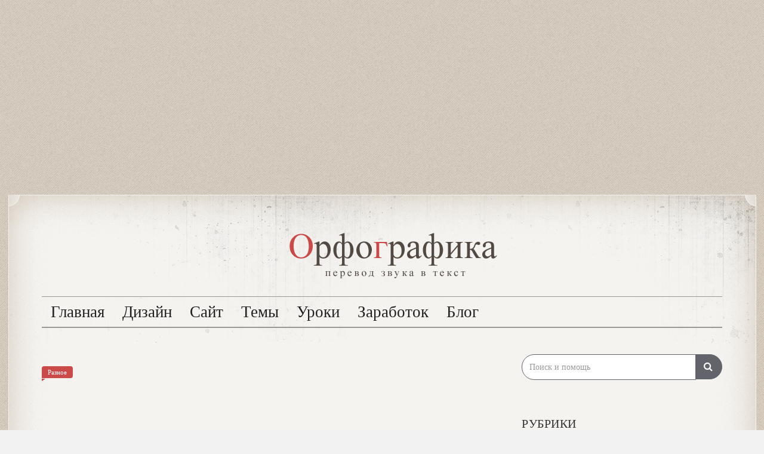

--- FILE ---
content_type: text/html; charset=utf-8
request_url: https://www.google.com/recaptcha/api2/aframe
body_size: 264
content:
<!DOCTYPE HTML><html><head><meta http-equiv="content-type" content="text/html; charset=UTF-8"></head><body><script nonce="kbKg6a3RfbnMyPcsa_ylug">/** Anti-fraud and anti-abuse applications only. See google.com/recaptcha */ try{var clients={'sodar':'https://pagead2.googlesyndication.com/pagead/sodar?'};window.addEventListener("message",function(a){try{if(a.source===window.parent){var b=JSON.parse(a.data);var c=clients[b['id']];if(c){var d=document.createElement('img');d.src=c+b['params']+'&rc='+(localStorage.getItem("rc::a")?sessionStorage.getItem("rc::b"):"");window.document.body.appendChild(d);sessionStorage.setItem("rc::e",parseInt(sessionStorage.getItem("rc::e")||0)+1);localStorage.setItem("rc::h",'1765431605891');}}}catch(b){}});window.parent.postMessage("_grecaptcha_ready", "*");}catch(b){}</script></body></html>